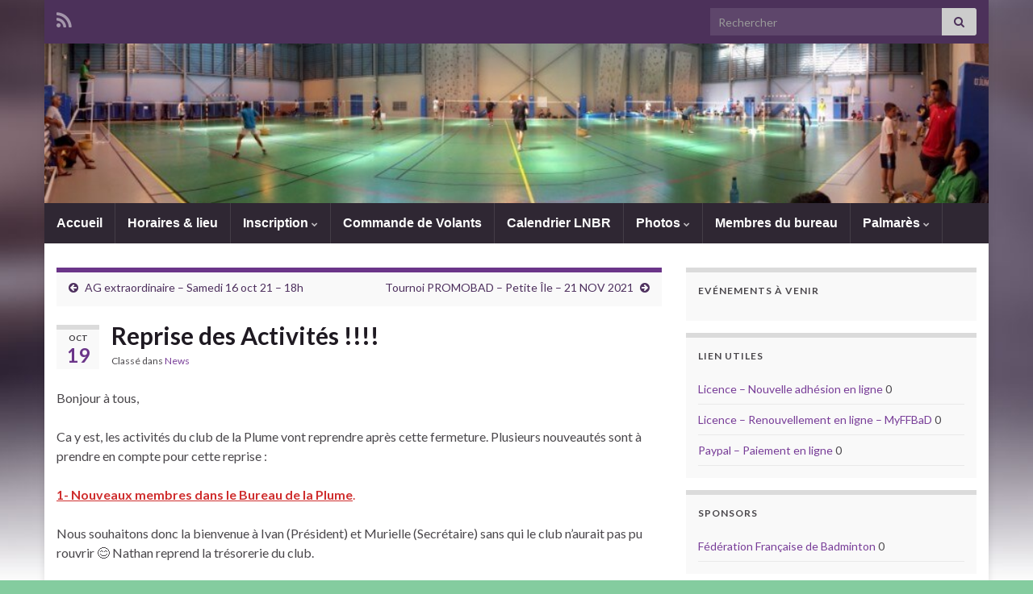

--- FILE ---
content_type: text/css
request_url: http://laplumedutampon.fr/wp-content/plugins/wp-cat2calendar/default.css?ver=326793
body_size: 1287
content:
/*
 * wp-cat2calendar default style
 * $Id: default.css 323661 2010-12-16 22:11:03Z andddd $
 */

/* reset */
.wp_cat2calendar,
.wp_cat2calendar table,
.wp_cat2calendar th,
.wp_cat2calendar td,
.wp_cat2calendar div,
.wp_cat2calendar span,
.wp_cat2calendar ul,
.wp_cat2calendar li,
.wp-cat2calendar-popup,
.wp-cat2calendar-popup ul,
.wp-cat2calendar-popup div,
.wp-cat2calendar-popup span,
.wp-cat2calendar-popup li {
    margin: 0;
    padding: 0;
    border: 0;
    outline: 0;
    vertical-align: baseline;
    background: transparent;
}

/* tables still need 'cellspacing="0"' in the markup */
.wp_cat2calendar table {
    border-collapse: collapse;
    border-spacing: 0;
}
/* / reset */

/* nav */
.nav .left {
    float: left;
	text-align: left;
}

.nav .right {
    float: right;
	text-align: right;
}

.nav .current_date {
    font-weight: bold;
    text-align: center;
}

.nav {
	font-family: Helvetica, Arial;
	font-size: 12px;
}
/* / nav */

/* calendar */
.wp_cat2calendar {
	box-sizing: border-box;
	-moz-box-sizing: border-box;
	-webkit-box-sizing: border-box;
	margin-left: 1px;
	margin-right: 1px;
}

.wp_cat2calendar table {
    border-collapse: collapse;
	width: 100%;
	/*table-layout: fixed;*/
	empty-cells: show;
    margin: 10px 0;
    font-size: 20px;
	border: 0 !important;
}

.wp_cat2calendar td, .wp_cat2calendar th {
    width: 14%;
    height: 81px;
    text-align: center;
    vertical-align: middle;
    background: #b9c1ca url("img/cell-default.png") 0% 0% repeat-x;
    color: #444 !important;
	border: 1px solid #9dabce;
	font-family: 'Lucida Grande', Verdana, Sans-serif;
}

.wp_cat2calendar th {
    height: 30px;
    font-weight: bold;
    font-size: 14px !important;
	border-top-width: 0;
	border-left-width: 0;
	border-right-width: 0;
	background: transparent;
}
.wp_cat2calendar td:hover {
    color: #222;
	background-color: #bac2cb;
	background-image: url("img/cell-default-hover.png");
}
.wp_cat2calendar td.has-posts {
    background-image: url("img/cell-active.png");
	background-color: #0273e2;
    color: #fff;
	text-shadow: 0 -1px 0px rgba(0,0,0,0.5);
}
.wp_cat2calendar td.has-posts:hover {
    background-image: url("img/cell-active-hover.png");
	background-color: #0056aa;
}
.wp_cat2calendar td.empty {
}
.wp_cat2calendar td.today
{
    background-image: url("img/cell-today.png");
	background-color: #607ba1;
    color: #fff !important;
	text-shadow: 0 -1px 0px rgba(0,0,0,0.5);
	-moz-box-shadow: inset 0px 1px 10px #000;
	-khtml-box-shadow: inset 0px 1px 10px #000;
	-webkit-box-shadow: inset 0px 1px 10px #000;
}
.wp_cat2calendar td.today.has-posts {
}
.wp_cat2calendar td.today:hover {
    background-image: url("img/cell-today-hover.png");
	background-color: #6b88b5;
}

.wp_cat2calendar td.has-posts .posts {
	display: none;
}
.wp-cat2calendar-popup {
    text-align: left;
    position: absolute;
	display: block;
    z-index: 1000;
    padding: 10px;
    background: #e7ecf2 url("img/popup.png") no-repeat;
    color: #fff;
    border: 1px solid white;
    font-size: 15px;
    width: 200px;
    -moz-border-radius: 6px;
    -khtml-border-radius: 6px;
    -webkit-border-radius: 6px;
    border-radius: 6px;
    color: #444444;
    -moz-box-shadow: 0px 2px 8px #333;
    -khtml-box-shadow: 0px 2px 8px #333;
    -webkit-box-shadow: 0px 2px 8px #333;
	box-shadow: 0px 2px 8px #333;
    margin: 0;
}
.wp-cat2calendar-popup ul {
	margin: 0;
	padding: 0;
}

.wp-cat2calendar-popup li {
    margin: 0 0 5px 0;
    padding: 0 0 0 5px;
    list-style: none;
    text-indent: 0;
}
/* for themes like kubrick */
.wp-cat2calendar-popup li span {
    display: block;
    font-size: 12px;
    text-align: left;
    color: #555;
    line-height: 1.5em;
}
.wp-cat2calendar-popup li span.title {
    font-weight: bold;
    color: #222;
}

.wp-cat2calendar-popup li span.desc {
}

/* / calendar */

/* clickable dates */
.wp_cat2calendar td.has-posts a,
.wp_cat2calendar td.today a {
	color: #fff;
	text-decoration: none;
	display: block;
}
/* / clickable dates */

/* widget */

.widget_cat2calendar .wp_cat2calendar table {
	font-size: 14px !important;
	margin: 0 1px;
}

.widget_cat2calendar .wp_cat2calendar td {
	height: 30px;
}

.widget_cat2calendar .wp_cat2calendar th {
	font-size: 10px !important;
}

.widget_cat2calendar .nav .left,
.widget_cat2calendar .nav .right
{
    width: 50%;
	white-space: nowrap;
}

/* / widget */

--- FILE ---
content_type: text/css
request_url: http://laplumedutampon.fr/wp-content/plugins/wp-multibox/multibox.css
body_size: 724
content:
/**************************************************************

	MultiBox
	v1.3

**************************************************************/

.MultiBoxContainer {
	position: absolute;
	border: 20px solid #000;
	background-color: #FFF;
	display: none;
	z-index: 1002;
	text-align: left;
	/*overflow: hidden;*/
}

.MultiBoxLoading {
	background: url(images/loader.gif) no-repeat center;
}

.MultiBoxContent {
	position: relative;
	width: 100%;
	height: 100%;
	overflow: hidden;
}

.MultiBoxClose {
	position: absolute;
	top: -26px;
	right: -26px;
	background: url(images/close.png) no-repeat;
	width: 24px;
	height: 24px;
	cursor: pointer;
}


.MultiBoxControlsContainer {
	overflow: hidden;
	height: 0px;
	position: relative;
}

.MultiBoxControls {
	width: 100%;
	height: auto;
	position: relative;
	background-color: #000000;
}


.MultiBoxPrevious {
	position: absolute;
	background: url(images/left.png) no-repeat;
	width: 24px;
	height: 24px;
	left: 0px;
	margin-top: 4px;
	cursor: pointer;
}
.MultiBoxPlayPrevious {
	position: absolute;
	background: url(images/leftplay.png) no-repeat;
	width: 24px;
	height: 24px;
	left: 28px;
	top: 0px;
	margin-top: 4px;
	cursor: pointer;
	overflow: hidden;
}


.MultiBoxNext {
	position: absolute;
	background: url(images/right.png) no-repeat;
	width: 24px;
	height: 24px;
	right: 0px;
	margin-top: 4px;
	cursor: pointer;
}
.MultiBoxPlayNext {
	position: absolute;
	background: url(images/play.png) no-repeat;
	width: 24px;
	height: 24px;
	right: 28px;
	top:0px;
	margin-top: 4px;
	cursor: pointer;
	overflow:hidden;
}
.MultiBoxPlayNextPause {
	position: absolute;
	width: 24px;
	height: 24px;
	right: 28px;
	top:0px;
	margin-top: 4px;
	cursor: pointer;
	overflow:hidden;
	background: url(images/pause.png) no-repeat;
}
.MultiBoxPlayPreviousPause {
	position: absolute;
	width: 24px;
	height: 24px;
	left: 28px;
	top: 0px;
	margin-top: 4px;
	cursor: pointer;
	overflow: hidden;
	background: url(images/pause.png) no-repeat;
}
.MultiBoxPlayPreviousDisabled {
	cursor: default;
	background: url(images/leftplayDisabled.png) no-repeat;
}

.MultiBoxPlayNextDisabled {
	cursor: default;
	background: url(images/playDisabled.png) no-repeat;
}
.MultiBoxNextDisabled {
	cursor: default;
	background: url(images/rightDisabled.png) no-repeat;
}

.MultiBoxPreviousDisabled {
	cursor: default;
	background: url(images/leftDisabled.png) no-repeat;
}

.MultiBoxTitle {
	position: relative;
	margin: 10px 70px 0 70px;
	float: left;
	font-family: Verdana, Arial, Helvetica, sans-serif;
	font-size: 11px;
	color: #FFF;
	font-weight: bold;
	text-align: left;
}

.MultiBoxNumber {
	position: relative;
	width: 50px;
	margin: 10px 70px 0 0;
	float: right;
	font-family: Verdana, Arial, Helvetica, sans-serif;
	font-size: 11px;
	color: #FFF;
	text-align: right;
}

.MultiBoxDescription {
	clear: left;
	position: relative;
	margin: 0 70px 0 70px;
	padding-top: 5px;
	font-family: Verdana, Arial, Helvetica, sans-serif;
	font-size: 11px;
	color: #FFF;
	text-align: left;
}

.MultiBoxHelp{
	width: 1px;
	height: 1px;
	display:none;
}
.MultiBoxHelpButton {
	position: absolute;
	top: -26px;
	left: -26px;
	width: 24px;
	height: 24px;
	cursor: pointer;
}
#Overlay {
	background-color:#000000;
}

/*************************************************************/



--- FILE ---
content_type: application/javascript
request_url: http://laplumedutampon.fr/wp-content/plugins/wp-multibox/mtv130/overlay-1.2.js?ver=1.3
body_size: 790
content:
var Overlay=new Class({getOptions:function(){return{opacity:0.7,zIndex:1001,container:document.body,onClick:new Class()}},initialize:function(a){this.setOptions(this.getOptions(),a);this.options.container=$(this.options.container);this.container=new Element("div").setProperty("id","OverlayContainer").setStyles({position:"absolute",left:"0px",top:"0px",width:"100%",display:"none",height:$(document.body).getScrollSize().y+"px",zIndex:this.options.zIndex}).inject(this.options.container,"inside");this.iframe=new Element("iframe").setProperties({id:"OverlayIframe",name:"OverlayIframe",src:"javascript:void(0);",frameborder:1,scrolling:"no"}).setStyles({position:"absolute",top:0,left:0,width:"99%",height:"100%",filter:"progid:DXImageTransform.Microsoft.Alpha(style=0,opacity=0)",opacity:0,zIndex:1}).inject(this.container,"inside");this.overlay=new Element("div").setProperty("id","Overlay").setStyles({position:"absolute",left:"0px",top:"0px",width:"100%",height:"100%",zIndex:2}).inject(this.container,"inside");this.container.addEvent("click",function(){this.options.onClick()}.bind(this));this.fade=new Fx.Morph(this.container).set({opacity:0});this.position();window.addEvent("resize",this.position.bind(this))},position:function(){if(this.options.container==document.body){}else{var a=this.options.container.getCoordinates();this.container.setStyles({top:a.top+"px",height:a.height+"px",left:a.left+"px",width:a.width+"px"})}},show:function(){this.fade.start({opacity:[0,this.options.opacity],display:"block"});var c=document.getElementsByTagName("select");for(i=0;i!=c.length;i++){c[i].style.visibility="hidden"}var d=document.getElementsByTagName("input");for(i=0;i!=d.length;i++){d[i].style.visibility="hidden"}var b=document.getElementsByTagName("object");for(i=0;i<b.length;i++){b[i].style.visibility="hidden"}var a=document.getElementsByTagName("embed");for(i=0;i<a.length;i++){a[i].style.visibility="hidden"}},hide:function(){var c=document.getElementsByTagName("select");for(i=0;i!=c.length;i++){c[i].style.visibility="visible"}var d=document.getElementsByTagName("input");for(i=0;i!=d.length;i++){d[i].style.visibility="visible"}var b=document.getElementsByTagName("object");for(i=0;i<b.length;i++){b[i].style.visibility="visible"}var a=document.getElementsByTagName("embed");for(i=0;i<a.length;i++){a[i].style.visibility="visible"}this.fade.start({opacity:[0,this.options.opacity],display:"none"})}});Overlay.implement(new Options);

--- FILE ---
content_type: application/javascript
request_url: http://laplumedutampon.fr/wp-content/plugins/wp-cat2calendar/wpc2c.js?ver=326793
body_size: 724
content:
/*
 *
 * This is a part of WP-Cat2Calendar WordPress Plugin
 * Plugin URI: http://codeispoetry.ru/?page_id=52
 * 
 */

(function($){

	$.fn.wpCat2Calendar = function() {

		var div = $(this);
		var topOffset = 20;
		var showDelay = 300;
		var hideDelay = 600;

		if(!div.hasClass('wp_cat2calendar')) {
			return $(this);
		}

		div.find('.has-posts').each(function(){

			var popup = $(this).find('.posts').clone();
			var data = {
				popup : popup,
				parent : $(this)
			};

			popup.addClass('wp-cat2calendar-popup')
				.css({
					position: 'absolute',
					opacity : 0
				}).hide();
				
			$('body').append(popup);

			popup.bind('mouseenter', data, function(){
				var o = data.popup;
				o.clearQueue();
			}).bind('mouseleave', data, function(){
				var o = data.popup;
				var p = data.parent;

				var n = o.queue("fx").length;
				if(n < 1) {
					p.trigger('mouseleave');
				}
			});

			$(this).bind('mouseenter', data, function(){
				var o = data.popup;
				var p = data.parent;
				var offset = p.offset();

				var n = o.queue("fx").length;
				var peakTop = offset.top - o.innerHeight() - topOffset + p.innerHeight()/4;
				var peakLeft = (offset.left + p.outerWidth()/2) - o.outerWidth()/2;

				// reposition popup if it is invisible
				if(n < 1) {
					o.css({
						top : peakTop,
						left : peakLeft
					});
					o.delay(showDelay);
				} else {
					o.stop(true);
				}

				o.show().animate({
					opacity : 1,
					top : peakTop + topOffset
				});
			})
			.bind('mouseleave', data, function(){
				var o = data.popup;
				var p = data.parent;
				var offset = p.offset();

				var n = o.queue("fx").length;
				var peakTop = offset.top - o.innerHeight() - topOffset + p.innerHeight()/4;

				if(n < 1) {
					o.delay(hideDelay);
				}

				o.animate({
					opacity : 0,
					top : peakTop
				}, {
					complete : function(){
						$(this).hide();
					}
				});
			});

		});


		return $(this);
	};

})(jQuery);
